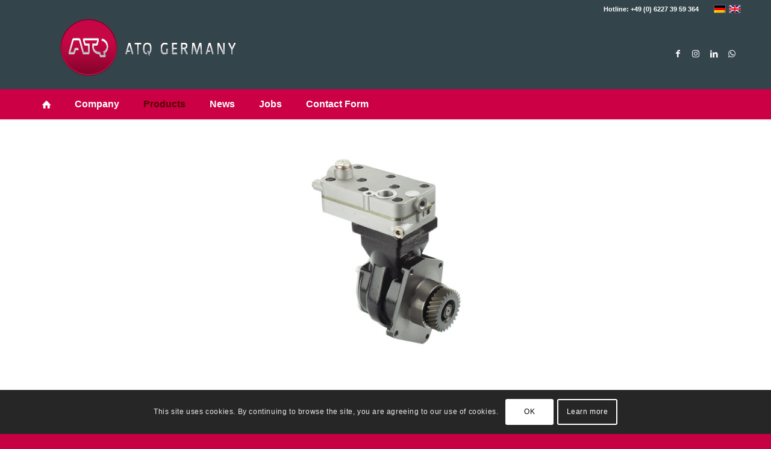

--- FILE ---
content_type: text/css
request_url: https://www.atq-germany.com/wp-content/uploads/dynamic_avia/avia_posts_css/post-893.css?ver=ver-1702214763
body_size: -102
content:
.flex_column.av-1fi99-9daa4ca6b9f0659a02044a7519fcf69d{border-radius:0px 0px 0px 0px;padding:0px 0px 0px 0px}

--- FILE ---
content_type: text/plain
request_url: https://www.google-analytics.com/j/collect?v=1&_v=j102&a=1600781716&t=pageview&_s=1&dl=https%3A%2F%2Fwww.atq-germany.com%2Fen%2Fproducts%2Ftrucks%2Fair-compressors%2F&ul=en-us%40posix&dt=Air%20Compressors%20%E2%80%93%20ATQ%20Germany&sr=1280x720&vp=1280x720&_u=IEBAAEABAAAAACAAI~&jid=2053270141&gjid=1449769190&cid=106429480.1769888103&tid=UA-6272389-15&_gid=330876120.1769888103&_r=1&_slc=1&z=431101611
body_size: -451
content:
2,cG-PWRYGQW97Y

--- FILE ---
content_type: image/svg+xml
request_url: https://www.atq-germany.com/wp-content/themes/enfold-child/images/logo_atq-germany.svg
body_size: 26769
content:
<?xml version="1.0" encoding="utf-8"?>
<!-- Generator: Adobe Illustrator 20.0.0, SVG Export Plug-In . SVG Version: 6.00 Build 0)  -->
<svg version="1.1" id="Layer_1" xmlns="http://www.w3.org/2000/svg" xmlns:xlink="http://www.w3.org/1999/xlink" x="0px" y="0px"
	 width="300px" height="101.111px" viewBox="0 0 300 101.111" style="enable-background:new 0 0 300 101.111;" xml:space="preserve"
	>
<g>
	<path style="fill:#333035;" d="M48.761,4.03c25.87,0,46.853,20.959,46.853,46.839S74.641,97.718,48.761,97.718
		C22.901,97.722,1.927,76.763,1.927,50.874S22.901,4.025,48.761,4.025 M48.761,2.432c-26.701,0-48.427,21.727-48.427,48.427
		c0,26.715,21.727,48.447,48.427,48.447c26.715,0,48.437-21.732,48.437-48.442c0-26.715-21.727-48.437-48.437-48.437L48.761,2.432z"
		/>
	
		<linearGradient id="SVGID_1_" gradientUnits="userSpaceOnUse" x1="176.1861" y1="264.5149" x2="176.1861" y2="358.3723" gradientTransform="matrix(1 0 0 1 -127.42 -261.67)">
		<stop  offset="0.4" style="stop-color:#C60745"/>
		<stop  offset="0.591" style="stop-color:#B4063E"/>
		<stop  offset="0.942" style="stop-color:#88042D"/>
	</linearGradient>
	<path style="fill:url(#SVGID_1_);" d="M48.761,96.702c-25.87,0-46.921-21.061-46.921-46.936c0-25.87,21.052-46.921,46.921-46.921
		c25.88,0,46.931,21.047,46.931,46.921S74.641,96.702,48.761,96.702z"/>
	<path style="fill:#C50744;" d="M48.761,3.394c25.613,0,46.387,20.76,46.387,46.373c0,25.627-20.765,46.387-46.387,46.387
		c-25.598,0-46.373-20.755-46.373-46.387C2.389,24.159,23.158,3.394,48.761,3.394 M48.761,1.805
		C22.328,1.805,0.82,23.323,0.82,49.757c0,26.443,21.508,47.961,47.941,47.961c26.443,0,47.956-21.518,47.956-47.961
		C96.717,23.318,75.209,1.805,48.761,1.805z"/>
	
		<linearGradient id="SVGID_2_" gradientUnits="userSpaceOnUse" x1="176.1885" y1="263.4754" x2="176.1885" y2="359.3875" gradientTransform="matrix(1 0 0 1 -127.42 -261.67)">
		<stop  offset="0.266" style="stop-color:#7D0327"/>
		<stop  offset="0.305" style="stop-color:#84032A"/>
		<stop  offset="0.601" style="stop-color:#B4063D"/>
		<stop  offset="0.748" style="stop-color:#C60745"/>
	</linearGradient>
	<path style="fill:url(#SVGID_2_);" d="M48.761,3.394c25.613,0,46.387,20.76,46.387,46.373c0,25.627-20.765,46.387-46.387,46.387
		c-25.598,0-46.373-20.755-46.373-46.387C2.389,24.159,23.158,3.394,48.761,3.394 M48.761,1.805
		C22.328,1.805,0.82,23.323,0.82,49.757c0,26.443,21.508,47.961,47.941,47.961c26.443,0,47.956-21.518,47.956-47.961
		C96.717,23.318,75.209,1.805,48.761,1.805z"/>
	<g>
		<path style="fill:#B8BEC0;" d="M71.571,34.699l-0.631,2.234l0.039,0.01l-0.039-0.01l-0.068,0.219l0.097,0.024l-0.097-0.024
			l-0.049,0.219l0.155,0.049l-0.16-0.049l-0.063,0.219l0.219,0.063c4.906,1.214,8.379,5.503,8.568,10.531
			c-0.17,5.362-3.109,7.786-6.12,8.874l1.734,5.843h-5.61l-1.496-5.003c-3.434-0.049-10.856-1.175-10.856-10.225l-0.019-1.433h4.784
			c0.971,0,1.894-0.709,2.127-1.642l1.875-7.305c0.049-0.194,0.068-0.389,0.049-0.583c0,0.117-0.019,0.228-0.049,0.34
			c0.039-0.146,0.058-0.301,0.058-0.452v-0.126c-0.01,0.112-0.029,0.228-0.058,0.34c0.039-0.146,0.058-0.301,0.058-0.452v-0.121
			c-0.01,0.112-0.029,0.228-0.058,0.34c0.039-0.146,0.058-0.301,0.058-0.452v-0.126c0.024-0.423-0.097-0.835-0.34-1.166
			c-0.33-0.413-0.835-0.651-1.389-0.651H40.63c-0.559,0-1.069,0.243-1.384,0.665c-0.243,0.316-0.355,0.714-0.33,1.117v0.121
			c0,0.165,0.029,0.34,0.078,0.505c-0.049-0.136-0.063-0.267-0.073-0.398v0.121c0,0.165,0.029,0.34,0.078,0.505
			c-0.039-0.126-0.063-0.257-0.073-0.389v0.121c0,0.165,0.024,0.34,0.073,0.505c-0.049-0.126-0.063-0.257-0.073-0.389
			c-0.029,0.204,0,0.413,0.049,0.622l2.055,7.325c0.262,0.923,1.175,1.613,2.127,1.613h4.6v11.696h-7.369l-6.183-22.144
			c-0.262-0.923-1.18-1.613-2.137-1.613h-9.132c-0.952,0-1.87,0.695-2.127,1.617l-6.178,22.062
			c-0.058,0.209-0.083,0.418-0.068,0.617v0.121c0,0.359,0.112,0.714,0.33,1.005c-0.194-0.262-0.311-0.563-0.33-0.899v0.121
			c0,0.359,0.112,0.714,0.33,1.005c-0.194-0.262-0.311-0.568-0.33-0.899v0.112c0,0.364,0.112,0.719,0.33,1.02
			c-0.194-0.272-0.311-0.573-0.33-0.908c-0.024,0.423,0.087,0.826,0.33,1.137c0.316,0.437,0.826,0.68,1.389,0.68h6.421
			c0.952,0,1.875-0.699,2.137-1.603l1.7-5.586h4.76l-0.86-3.041h-3.886c-0.952,0-1.875,0.69-2.137,1.603l-1.7,5.586h-5.678
			l5.877-20.629h9.263l6.203,22.067c0.262,0.913,1.18,1.603,2.127,1.603h7.383c1.069,0,1.928-0.874,1.928-1.919V43.199h-6.761
			l-1.651-5.984h22.159l-1.593,5.984h-6.917v0.991l0.034,4.43c0,7.218,4.313,11.716,11.609,12.274l1.078,3.497
			c0.272,0.908,1.195,1.579,2.137,1.579l5.96,0.01c0.563,0,1.069-0.243,1.389-0.68l0.321-0.991l-0.029-0.16l-0.301,0.923
			l0.321-1.001l-0.024-0.16l-0.301,0.923l0.325-1.001l-0.024-0.16l0.024-0.078L77.55,63.43l0.024-0.078l-0.321-0.418l-1.166-3.92
			c3.39-2.074,5.566-5.761,5.566-10.414v-0.107c0,0.67-0.131,1.263-0.223,1.894c0.097-0.665,0.223-1.311,0.223-2.021v-0.117
			c0,0.665-0.136,1.248-0.214,1.86c0.087-0.651,0.214-1.277,0.214-1.982v-0.112c0,0.661-0.136,1.243-0.223,1.86
			c0.097-0.656,0.223-1.282,0.223-1.991V47.78v-0.121C81.645,41.519,77.497,36.195,71.571,34.699z"/>
		<path style="fill:#FFFFFF;" d="M81.645,48.853c0-6.178-4.177-11.526-10.142-12.993l-0.243-0.073l-0.758,2.672l0.471,0.126
			c4.925,1.214,8.369,5.537,8.539,10.589c-0.015,0.68-0.262,2.526-0.33,2.817c-0.86,3.449-3.138,5.207-5.513,6.13l1.719,5.741
			h-0.321l0.073,0.243l-5.358-0.097l-0.661-2.137c0.019,0,0.034-0.015,0.049-0.015l-0.826-2.769h-0.282
			c-3.429-0.034-10.866-1.166-10.866-10.229l-0.01-1.671h4.784c0.971,0,1.885-0.709,2.123-1.642c0,0,1.797-7.403,1.583-7.675
			c-0.325-0.413-0.826-2.506-1.384-2.506H40.63c-0.559,0-1.069,2.098-1.384,2.526c-0.204,0.253,1.787,7.675,1.787,7.675
			c0.262,0.923,1.175,1.613,2.127,1.613h4.6l0.136,11.939l-7.495-0.087l-6.198-22.062c-0.262-0.923-1.18-1.613-2.137-1.613h-9.132
			c-0.952,0-1.87,0.695-2.025,1.797l-6.169,21.421c-0.194,0.631-0.942,3.352,1.53,3.352h6.421c0.952,0,1.875-0.699,2.137-1.603
			l1.7-5.596h5.027l-0.787-2.808h-4.226c-0.952,0-1.875,0.69-2.137,1.603l-1.7,5.586h-5.732l5.955-20.959h9.248l6.203,22.149
			c0.262,0.923,1.18,1.617,2.127,1.617h7.383c1.069,0,1.928-0.874,1.928-1.928v-15.66h-2.098v0.034l-4.673-0.078l-1.719-6.135
			h22.285l-1.651,6.217l-6.917,0.058l0.049,5.134c0,7.213,4.308,11.716,11.609,12.27l1.069,3.497
			c0.282,0.908,1.205,1.583,2.147,1.583l5.96,0.01c0.563,0,1.069-0.253,1.389-0.68c0.593-0.777,0.301-2.055,0.243-2.234
			l-1.229-4.143c3.42-2.064,5.377-5.634,5.377-10.307C81.645,49.514,81.645,48.887,81.645,48.853z"/>
		
			<linearGradient id="SVGID_3_" gradientUnits="userSpaceOnUse" x1="175.5143" y1="327.65" x2="175.5143" y2="296.7916" gradientTransform="matrix(1 0 0 1 -127.42 -261.67)">
			<stop  offset="0.2" style="stop-color:#A4ABAE"/>
			<stop  offset="0.8" style="stop-color:#FFFFFF"/>
		</linearGradient>
		<path style="fill:url(#SVGID_3_);" d="M81.64,48.62c0-6.178-4.177-11.526-10.142-12.993l-0.175-0.049l-0.573,2.025l0.214,0.058
			c5.052,1.239,8.573,5.751,8.573,10.963c0,5.586-2.895,8.136-5.926,9.292l1.768,5.95h-5.62l-0.874-2.934l-0.631-2.089h-0.01
			l-0.015-0.049l-0.185,0.058c-3.429-0.049-10.866-1.175-10.866-10.229l-0.029-2.38h4.809c0.962,0,1.875-0.704,2.118-1.637
			l1.875-7.31c0.136-0.534,0.029-1.093-0.291-1.506c-0.321-0.413-0.826-0.661-1.384-0.661H40.63c-0.568,0-1.069,0.243-1.394,0.661
			c-0.321,0.408-0.413,0.962-0.257,1.506l2.05,7.32c0.262,0.923,1.175,1.603,2.127,1.603h4.59v12.571h-7.359l-6.193-22.067
			c-0.262-0.923-1.175-1.603-2.127-1.603H22.92c-0.952,0-1.87,0.69-2.127,1.613l-6.178,22.057c-0.146,0.534-0.049,1.103,0.272,1.515
			c0.316,0.418,0.826,0.665,1.389,0.665h6.421c0.952,0,1.875-0.699,2.137-1.613l1.7-5.586h4.77l-0.593-2.089h-4.177
			c-0.947,0-1.87,0.68-2.127,1.603l-1.715,5.503h-5.926l6.154-21.576h9.258l6.198,22.149c0.262,0.908,1.18,1.603,2.127,1.603h7.383
			c1.069,0,1.928-0.874,1.928-1.928V44.098h-6.771L41.13,37.22h22.669l-1.846,6.873h-6.907v4.532
			c0,7.208,4.352,11.706,11.643,12.265l1.069,3.497c0.282,0.908,1.205,1.583,2.147,1.583l5.96,0.01c0.563,0,1.069-0.243,1.389-0.68
			c0.214-0.291,0.321-0.631,0.321-0.991c0-0.17-0.024-0.35-0.078-0.52l-1.409-4.726c3.536-2.04,5.552-5.668,5.552-10.433V48.62z"/>
	</g>
	<path style="fill:#333035;" d="M119.843,41.985l4.508,17.37c0.097,0.355-0.117,0.651-0.476,0.651h-0.729
		c-0.267,0-0.5-0.17-0.656-0.413l-4.109-15.519c-0.097-0.359-0.194-0.656-0.194-0.656c-0.015,0-0.097,0.291-0.204,0.656
		l-2.623,9.491c-0.097,0.364,0.117,0.656,0.5,0.656h2.574l0.486,1.7h-3.478c-0.374,0-0.758,0.291-0.86,0.651l-0.5,2.788
		c-0.097,0.359-0.457,0.651-0.801,0.651h-0.656c-0.355,0-0.563-0.291-0.471-0.651l4.556-17.365c0.097-0.359,0.486-0.656,0.865-0.656
		h1.423c0.364,0,0.748,0.291,0.85,0.646L119.843,41.985z M256.27,41.339h-1.409c-0.374,0-0.763,0.291-0.874,0.656l-4.663,17.365
		c-0.087,0.423-0.136,0.651,0.243,0.651h0.695c0.364,0,0.748-0.291,0.855-0.646l0.753-2.788c0.097-0.359,0.476-0.656,0.855-0.656
		h3.473l-0.476-1.7h-2.584c-0.369,0-0.597-0.291-0.5-0.656l2.623-9.491c0.107-0.364,0.194-0.661,0.204-0.661
		c0,0,0.097,0.291,0.194,0.656l4.372,15.519c0.165,0.243,0.413,0.413,0.695,0.413h0.777c0.369,0,0.33-0.228,0.233-0.651l-4.6-17.365
		C257.037,41.635,256.639,41.339,256.27,41.339z M137.8,41.339h-9.836c-0.374,0-0.68,0.306-0.68,0.68v0.389
		c0,0.374,0.301,0.68,0.68,0.68h3.216c0.369,0,0.68,0.306,0.68,0.68v15.568c0,0.374,0.306,0.68,0.68,0.68h0.699
		c0.369,0,0.68-0.301,0.68-0.68V43.763c0-0.374,0.301-0.68,0.68-0.68h3.216c0.369,0,0.68-0.306,0.68-0.68v-0.389
		c-0.019-0.369-0.325-0.68-0.695-0.68L137.8,41.339z M182.997,51.262h-0.67c-0.374,0-0.68,0.306-0.68,0.68v5.207
		c0,0.369-0.301,0.758-0.656,0.865c0,0-1.311,0.389-2.234,0.389c-3.264,0-4.712-1.855-4.712-7.611c0-5.489,1.583-7.869,5.129-7.869
		c1.083,0,3.23,0.729,3.23,0.729c0.359,0.112,1.083,0.325,1.214-0.024l-0.01-1.287c-1.132-0.583-3.08-1.137-4.595-1.137
		c-4.517,0-7.067,2.905-7.067,9.637c0,7.092,2.108,9.311,6.586,9.311c1.642,0,4.493-1.02,4.493-1.02
		c0.35-0.131,0.646-0.534,0.646-0.913v-6.276c0.01-0.374-0.291-0.68-0.67-0.68H182.997z M199.24,58.286h-5.158
		c-0.374,0-0.68-0.301-0.68-0.68v-5.081c0-0.374,0.306-0.68,0.68-0.68h4.493c0.369,0,0.68-0.301,0.68-0.68v-0.971
		c0-0.374-0.301-0.68-0.68-0.68h-4.493c-0.374,0-0.68-0.306-0.68-0.68v-4.478c0-0.374,0.306-0.68,0.68-0.68h5.071
		c0.369,0,0.68-0.306,0.68-0.68v-0.971c0-0.379-0.306-0.68-0.68-0.68h-7.121c-0.374,0-0.68,0.301-0.68,0.68v17.933
		c0,0.379,0.306,0.68,0.68,0.68h7.208c0.369,0,0.68-0.291,0.68-0.68v-0.991C199.92,58.592,199.609,58.286,199.24,58.286z
		 M217.81,59.403c0.656,0.991,0,1.37-0.374,1.37h-0.991c-0.379,0-0.816-1.044-0.971-1.375l-3.716-7.641
		c-0.155-0.34-0.597-0.612-0.962-0.612h-1.137c-0.374,0-0.68,0.306-0.68,0.68v7.505c0,0.389-0.306,0.68-0.68,0.68H207.6
		c-0.374,0-0.68-0.291-0.68-0.68V42.048c0-0.369,0.301-0.68,0.68-0.69c0,0,2.477-0.049,3.866-0.049c4.323,0,5.902,1.797,5.902,4.741
		c0,2.409-1.389,4.236-3.876,4.741l4.323,8.612H217.81z M215.235,46.157c0-1.972-0.729-3.167-3.886-3.167
		c-0.777,0-1.632,0.034-2.38,0.058v5.756c0,0.369,0.301,0.68,0.68,0.68h1.729c2.88,0,3.857-1.443,3.857-3.332L215.235,46.157z
		 M240.532,41.334h-1.69c-0.374,0-0.767,0.291-0.874,0.656l-3.381,11.055c-0.097,0.359-0.277,0.937-0.374,1.311l-0.355,1.282
		c-0.097,0.359-0.194,0.665-0.194,0.665c-0.01,0-0.097-0.306-0.204-0.661l-0.379-1.311c-0.097-0.35-0.277-0.923-0.389-1.292
		l-3.371-11.055c-0.097-0.359-0.505-0.656-0.874-0.656h-1.773c-0.369,0-0.699,0.306-0.714,0.68l-1.117,17.331
		c-0.029,0.35,0.253,0.641,0.617,0.641h0.549c0.364,0,0.68-0.291,0.709-0.641l0.777-12.901c0.024-0.379,0.063-0.981,0.097-1.36
		l0.068-1.137c0.019-0.374,0.039-0.68,0.049-0.68s0.097,0.291,0.204,0.656l0.34,1.195c0.107,0.359,0.291,0.947,0.389,1.302
		l3.983,12.95c0.107,0.355,0.505,0.641,0.884,0.641h0.165c0.364,0,0.763-0.291,0.874-0.641l3.934-12.838l0.389-1.302l0.369-1.311
		c0.097-0.355,0.194-0.651,0.204-0.651l0.049,0.68l0.073,1.137l0.083,1.36l0.787,12.896c0.029,0.35,0.35,0.641,0.719,0.641h0.631
		c0.355,0,0.641-0.291,0.612-0.641l-1.117-17.331c-0.049-0.374-0.369-0.68-0.743-0.68L240.532,41.334z M280.202,41.334h-0.534
		c-0.369,0-0.67,0.306-0.67,0.68v12.634l0.01,1.739c0,0.374-0.117,0.408-0.272,0.068l-0.797-1.749
		c-0.146-0.355-0.413-0.903-0.563-1.239l-5.464-11.521c-0.155-0.34-0.597-0.612-0.971-0.612h-1.384c-0.369,0-0.68,0.306-0.68,0.68
		v17.311c0,0.389,0.301,0.68,0.68,0.68h0.534c0.359,0,0.67-0.291,0.67-0.68V47.202c0-0.369,0-0.981-0.01-1.36l-0.01-1.297
		c0-0.369,0.117-0.403,0.282-0.063l0.631,1.399c0.146,0.34,0.403,0.899,0.563,1.234l5.848,12.299
		c0.16,0.325,0.597,0.607,0.971,0.607h1.166c0.369,0,0.68-0.291,0.68-0.68V42.024c0-0.374-0.316-0.68-0.68-0.68V41.334z
		 M299.291,41.334h-0.86c-0.374,0-0.811,0.277-0.971,0.612l-1.826,3.886c-0.16,0.35-0.423,0.903-0.573,1.248l-1.02,2.332
		c-0.16,0.34-0.408,0.34-0.568,0l-1.205-2.623c-0.155-0.33-0.408-0.884-0.568-1.214l-1.719-3.628
		c-0.16-0.34-0.602-0.612-0.971-0.612h-0.971c-0.369,0-0.631,0.894-0.457,1.229l4.838,8.996c0.16,0.34,0.291,0.913,0.291,1.292
		v6.475c0,0.389,0.306,0.68,0.69,0.68h0.607c0.369,0,0.68-0.291,0.68-0.68v-6.46c0-0.374,0.131-0.952,0.301-1.292l4.974-9.005
		c0.18-0.34-0.301-1.229-0.665-1.229L299.291,41.334z M148.928,41.14h-0.17c-4.678,0-7.033,3.157-7.033,9.559
		c0,6.344,1.443,9.19,6.314,9.316c0,0-0.427-1.807-0.525-1.831c-2.837-0.631-3.706-3.41-3.706-7.568
		c0-5.013,1.311-7.733,4.964-7.733c3.934,0,5.052,2.939,5.052,7.704c0,3.361-0.738,6.057-2.215,7.237l-0.811-2.783
		c-0.175-0.253-0.418-0.423-0.704-0.423h-0.777c-0.369,0-0.84,0.291-0.738,0.646l1.375,3.886l2.089,0.165
		c2.429-1.273,3.876-4.158,3.876-8.758c0-6.509-1.885-9.423-6.985-9.423L148.928,41.14z"/>
	<g>
		<path style="fill:#FFFFFF;" d="M299.67,42.699c0-0.209-0.097-0.389-0.374-0.389h-0.865c-0.374,0-0.811,0.282-0.971,0.617
			l-1.826,3.886c-0.16,0.35-0.423,0.903-0.573,1.248l-1.02,2.331c-0.16,0.34-0.408,0.34-0.568,0.01l-1.205-2.623
			c-0.146-0.34-0.408-0.884-0.568-1.224l-1.719-3.624c-0.16-0.34-0.602-0.612-0.971-0.612h-0.971c-0.272,0-0.379,0.175-0.379,0.389
			c-0.015,0.015,0,0.049,0,0.063c-0.024,0.049,0,0.097,0,0.146c-0.015,0.019,0,0.049,0,0.073c-0.024,0.034,0,0.097,0,0.146
			c-0.015,0.015,0,0.039,0,0.058c-0.034,0.049,0,0.136,0,0.204c-0.073,0.107-0.078,0.262,0,0.437l4.76,9.608
			c0.155,0.33,0.291,0.913,0.291,1.277v6.485c0,0.369,0.301,0.68,0.68,0.68h0.612c0.369,0,0.68-0.301,0.68-0.68v-6.494
			c0-0.355,0.131-0.923,0.301-1.273l4.697-9.617c0.087-0.165,0.087-0.321,0-0.437c0-0.063,0.049-0.146,0.01-0.204
			c0-0.019,0.01-0.049,0-0.063c-0.01-0.049,0.024-0.107,0-0.146c0-0.015,0.01-0.049,0-0.063c-0.01-0.049,0.024-0.107,0-0.146
			C299.665,42.748,299.689,42.714,299.67,42.699z M182.997,52.234h-0.67c-0.374,0-0.68,0.311-0.68,0.68v5.207
			c0,0.364-0.301,0.763-0.656,0.865c0,0-1.311,0.389-2.234,0.389c-3.157,0-4.605-1.763-4.692-7.131
			c0.097-5.168,1.666-7.446,5.115-7.446c1.083,0,3.23,0.719,3.23,0.719c0.359,0.117,0.753-0.073,0.889-0.423l0.321-0.884
			l-0.063-0.024l0.063-0.18h-0.015l0.015-0.063l-0.049-0.019l0.049-0.131c0,0-0.01,0-0.015-0.01l0.015-0.049
			c-0.01,0-0.029-0.015-0.049-0.015l0.049-0.126h-0.015l0.015-0.058c-0.015,0-0.049-0.019-0.063-0.024l0.063-0.18
			c-1.132-0.583-3.08-1.137-4.595-1.137c-4.517,0-7.067,2.914-7.067,9.642v0.894c0,7.077,2.108,9.302,6.586,9.302
			c1.642,0,4.493-1.02,4.493-1.02c0.35-0.126,0.646-0.525,0.646-0.908v-7.189c0.01-0.369-0.291-0.68-0.67-0.68L182.997,52.234z
			 M199.24,59.257h-5.158c-0.374,0-0.68-0.291-0.68-0.68v-4.784c0-0.374,0.306-0.69,0.68-0.69h4.493c0.369,0,0.68-0.301,0.68-0.68
			v-1.239c0-0.369-0.301-0.68-0.68-0.68h-4.493c-0.374,0-0.68-0.301-0.68-0.68v-4.197c0-0.369,0.306-0.68,0.68-0.68h5.071
			c0.369,0,0.68-0.291,0.68-0.68v-1.263c0-0.374-0.306-0.68-0.68-0.68h-7.121c-0.374,0-0.68,0.306-0.68,0.68v18.191
			c0,0.369,0.306,0.68,0.68,0.68h7.208c0.369,0,0.68-0.301,0.68-0.68v-1.258C199.92,59.568,199.609,59.257,199.24,59.257z
			 M217.81,60.375l-3.944-7.854c2.234-0.617,3.497-2.332,3.497-4.605c0-0.049-0.015-0.068-0.015-0.097
			c0-0.049,0.019-0.078,0.019-0.117v-0.029v-0.034l-0.01-0.073l0.01-0.073v-0.019V47.44l-0.01-0.073l0.01-0.078V47.26v-0.029
			c0-0.039-0.019-0.068-0.019-0.097c0-0.029,0.019-0.078,0.019-0.112c0-2.939-1.579-4.736-5.902-4.736
			c-1.379,0-3.862,0.049-3.862,0.049c-0.374,0-0.68,0.316-0.68,0.68v18.191c0,0.369,0.301,0.68,0.68,0.68h0.699
			c0.364,0,0.68-0.306,0.68-0.68v-7.514c0-0.369,0.291-0.68,0.68-0.68h1.132c0.369,0,0.811,0.277,0.971,0.607l3.706,7.636
			c0.16,0.33,0.597,0.597,0.971,0.597h1.001c0.272,0,0.374-0.16,0.374-0.369c0.01-0.019,0-0.058,0-0.073
			c0.029-0.049-0.01-0.107,0-0.146c0.01-0.015,0-0.049,0-0.063c0.029-0.039-0.01-0.097,0-0.146c0.01,0,0-0.049,0-0.063
			c0.039-0.068,0-0.131,0-0.194c0.068-0.107,0.068-0.253-0.015-0.427L217.81,60.375z M211.383,50.466h-1.729
			c-0.374,0-0.68-0.311-0.68-0.68v-4.857c0.743-0.029,1.603-0.058,2.38-0.058c2.866,0,3.692,1.02,3.818,2.672
			c-0.146,1.666-1.132,2.914-3.789,2.914L211.383,50.466z M241.261,42.99c-0.029-0.374-0.355-0.68-0.729-0.68h-1.685
			c-0.374,0-0.767,0.291-0.874,0.656l-3.381,11.05c-0.097,0.359-0.282,0.942-0.379,1.311l-0.355,1.282
			c-0.097,0.364-0.185,0.67-0.194,0.67c0,0-0.097-0.301-0.194-0.656l-0.389-1.302c-0.097-0.355-0.272-0.937-0.389-1.302
			l-3.366-11.05c-0.097-0.359-0.505-0.656-0.874-0.656h-1.773c-0.374,0-0.704,0.306-0.719,0.68l-1.239,17.307l0.01,0.039
			l-0.015,0.18v0.466l0.01,0.034l-0.015,0.165c-0.034,0.369,0.257,0.68,0.631,0.68h0.544c0.369,0,0.699-0.306,0.729-0.68
			l0.874-12.872c0.015-0.374,0.049-0.991,0.083-1.36l0.068-1.132c0.019-0.369,0.039-0.68,0.049-0.68s0.097,0.291,0.204,0.661
			l0.34,1.185c0.107,0.364,0.291,0.947,0.389,1.311l3.983,12.93c0.107,0.359,0.505,0.651,0.884,0.651h0.165
			c0.364,0,0.763-0.291,0.874-0.651l3.934-12.814l0.389-1.311l0.369-1.297c0.097-0.359,0.194-0.656,0.204-0.656l0.049,0.68
			l0.073,1.137l0.083,1.36l0.874,12.872c0.034,0.364,0.355,0.67,0.729,0.67h0.631c0.374,0,0.661-0.301,0.631-0.68l-0.01-0.165
			l0.01-0.034v-0.063v-0.107c-0.01-0.015,0-0.024,0-0.034v-0.189c-0.01,0,0,0,0-0.019V60.54v-0.01l-0.01-0.18l0.01-0.049
			l-1.248-17.307L241.261,42.99z M280.202,42.315h-0.534c-0.369,0-0.67,0.306-0.67,0.68v14.387c0,0.316-0.112,0.35-0.262,0.034
			l-0.797-1.749c-0.146-0.35-0.413-0.894-0.563-1.234l-5.464-11.526c-0.155-0.34-0.597-0.612-0.971-0.612h-1.384
			c-0.369,0-0.68,0.306-0.68,0.68v18.22c0,0.369,0.301,0.68,0.68,0.68h0.534c0.359,0,0.67-0.301,0.67-0.68V48.178
			c0-0.369,0-0.981-0.01-1.36v-0.437c0-0.306,0.112-0.34,0.267-0.024l0.631,1.389c0.146,0.34,0.408,0.899,0.568,1.234l5.848,12.289
			c0.165,0.33,0.602,0.597,0.981,0.597h1.166c0.364,0,0.68-0.301,0.68-0.68V42.995c0-0.374-0.316-0.68-0.68-0.68L280.202,42.315z
			 M257.134,42.971c-0.097-0.359-0.5-0.656-0.874-0.656h-1.409c-0.369,0-0.758,0.291-0.865,0.656l-4.925,17.355
			c0,0.058,0.029,0.097,0.029,0.146l-0.024,0.063c0,0.019,0.015,0.029,0.015,0.029l-0.01,0.024c0,0.049,0.024,0.073,0.019,0.107
			l-0.01,0.039l0.01,0.049l-0.01,0.034c0,0.034,0.019,0.049,0.015,0.097l-0.015,0.034l0.01,0.049l-0.01,0.029
			c-0.01,0.058,0.024,0.078,0.024,0.146l-0.024,0.049c-0.097,0.359,0.117,0.646,0.495,0.646h0.699c0.364,0,0.748-0.291,0.855-0.646
			l0.753-2.798c0.097-0.359,0.476-0.646,0.855-0.646h3.934l-0.729-2.574h-2.798c-0.165,0-0.301-0.078-0.389-0.17l2.526-9.083
			c0.097-0.359,0.185-0.661,0.194-0.661c0,0,0.097,0.291,0.194,0.651l4.265,15.349c0.136,0.316,0.471,0.583,0.811,0.583h0.777
			c0.369,0,0.597-0.291,0.5-0.656l-0.019-0.087c0-0.058,0.034-0.078,0.019-0.126l-0.01-0.024c0-0.015,0.019-0.024,0.01-0.049
			l-0.015-0.049c0-0.034,0.024-0.049,0.015-0.083l-0.01-0.029c0-0.019,0.019-0.029,0.01-0.049l-0.015-0.049
			c0-0.039,0.024-0.058,0.015-0.097l-0.01-0.029c0,0,0.019-0.01,0.01-0.029l-0.019-0.078c0-0.049,0.034-0.083,0.019-0.131
			l-4.882-17.326L257.134,42.971z M119.853,42.971c-0.107-0.359-0.495-0.656-0.86-0.656h-1.418c-0.369,0-0.758,0.291-0.86,0.656
			l-4.93,17.355c-0.01,0.058,0.029,0.097,0.029,0.146l-0.024,0.063c-0.01,0.019,0.01,0.029,0.01,0.029l-0.015,0.024
			c-0.01,0.049,0.019,0.073,0.015,0.107l-0.015,0.039c0,0.024,0.015,0.034,0.015,0.049l-0.015,0.034
			c0,0.034,0.024,0.049,0.019,0.097l-0.019,0.034c0,0.024,0.015,0.034,0.015,0.049l-0.015,0.029
			c-0.01,0.058,0.029,0.078,0.029,0.146l-0.029,0.049c-0.097,0.359,0.117,0.646,0.5,0.646h0.699c0.364,0,0.758-0.291,0.855-0.646
			l0.753-2.798c0.097-0.359,0.486-0.646,0.86-0.646h3.934l-0.729-2.574h-2.793c-0.17,0-0.301-0.078-0.389-0.17l2.511-9.083
			c0.097-0.359,0.194-0.661,0.204-0.661l0.194,0.651l4.255,15.349c0.131,0.316,0.466,0.583,0.806,0.583h0.777
			c0.374,0,0.597-0.291,0.5-0.656l-0.024-0.087c0-0.058,0.049-0.078,0.024-0.126v-0.024c0-0.015,0.01-0.024,0-0.049l-0.015-0.049
			c0-0.034,0.024-0.049,0.015-0.083v-0.029c0-0.019,0.01-0.029,0-0.049l-0.015-0.049c0-0.039,0.024-0.058,0.015-0.097v-0.029
			c0,0,0.01-0.01,0-0.029l-0.024-0.068c0-0.049,0.049-0.083,0.024-0.131l-4.886-17.341L119.853,42.971z M137.8,43.199h-9.836
			c-0.374,0-0.68,0.311-0.68,0.68v0.398c0,0.369,0.301,0.68,0.68,0.68h3.216c0.369,0,0.68,0.306,0.68,0.68V61.2
			c0,0.369,0.306,0.68,0.68,0.68h0.699c0.369,0,0.68-0.306,0.68-0.68V45.628c0-0.374,0.301-0.68,0.68-0.68h3.216
			c0.369,0,0.68-0.306,0.68-0.68v-0.389C138.475,43.51,138.169,43.199,137.8,43.199z M148.928,42.927h-0.17
			c-4.678,0-7.033,3.157-7.033,9.559c0,6.436,1.817,9.345,6.873,9.375l-0.525-1.807c-3.293-0.389-4.274-3.225-4.274-7.655
			c0-5.018,1.311-7.723,4.964-7.723c3.934,0,5.052,2.939,5.052,7.699c0,4.002-0.923,6.441-3.109,7.286
			c-0.209,0.097,0.291,1.933,0.486,1.885c3.128-0.933,4.721-3.973,4.721-9.2c0-6.518-1.885-9.423-6.985-9.423V42.927z"/>
	</g>
	
		<linearGradient id="SVGID_4_" gradientUnits="userSpaceOnUse" x1="333.1566" y1="325.911" x2="333.1566" y2="303.7958" gradientTransform="matrix(1 0 0 1 -127.42 -261.67)">
		<stop  offset="0.2" style="stop-color:#A4ABAE"/>
		<stop  offset="0.8" style="stop-color:#FFFFFF"/>
	</linearGradient>
	<path style="fill:url(#SVGID_4_);" d="M119.853,42.971l4.867,17.355c0.097,0.359-0.121,0.656-0.5,0.656h-0.777
		c-0.291,0-0.534-0.17-0.699-0.408l-4.372-15.519l-0.194-0.651c-0.015,0-0.097,0.291-0.204,0.656l-2.623,9.496
		c-0.097,0.364,0.117,0.656,0.5,0.656h2.832l0.471,1.69h-3.726c-0.369,0-0.753,0.301-0.855,0.661l-0.753,2.783
		c-0.107,0.359-0.495,0.656-0.86,0.656h-0.695c-0.374,0-0.597-0.291-0.5-0.656l4.93-17.355c0.097-0.359,0.486-0.656,0.865-0.656
		h1.418c0.374-0.01,0.758,0.291,0.86,0.646L119.853,42.971z M256.27,42.315h-1.409c-0.374,0-0.763,0.291-0.874,0.656l-4.92,17.355
		c-0.097,0.359,0.117,0.656,0.495,0.656h0.699c0.364,0,0.748-0.291,0.855-0.651l0.753-2.783c0.097-0.359,0.476-0.661,0.855-0.661
		h3.721l-0.476-1.69h-2.837c-0.369,0-0.597-0.301-0.5-0.661l2.623-9.491c0.107-0.359,0.194-0.656,0.204-0.656
		c0,0,0.097,0.291,0.194,0.656l4.372,15.519c0.165,0.243,0.413,0.413,0.695,0.413h0.777c0.369,0,0.597-0.291,0.5-0.656
		l-4.867-17.355c-0.107-0.355-0.5-0.651-0.874-0.651L256.27,42.315z M137.8,42.315h-9.836c-0.374,0-0.68,0.306-0.68,0.68v0.389
		c0,0.374,0.301,0.68,0.68,0.68h3.216c0.369,0,0.68,0.306,0.68,0.68v15.568c0,0.379,0.306,0.68,0.68,0.68h0.699
		c0.369,0,0.68-0.301,0.68-0.68V44.739c0-0.374,0.301-0.68,0.68-0.68h3.216c0.369,0,0.68-0.306,0.68-0.68V42.99
		c-0.019-0.369-0.325-0.68-0.695-0.68L137.8,42.315z M182.997,52.239h-0.67c-0.374,0-0.68,0.311-0.68,0.68v5.207
		c0,0.364-0.301,0.763-0.656,0.865c0,0-1.311,0.389-2.234,0.389c-3.264,0-4.712-1.855-4.712-7.607c0-5.489,1.583-7.869,5.129-7.869
		c1.083,0,3.23,0.729,3.23,0.729c0.359,0.112,0.753-0.078,0.889-0.427l0.321-0.884c-1.132-0.583-3.075-1.137-4.595-1.137
		c-4.517,0-7.067,2.914-7.067,9.642c0,7.082,2.108,9.307,6.586,9.307c1.642,0,4.493-1.02,4.493-1.02
		c0.35-0.126,0.646-0.534,0.646-0.913v-6.285c0.01-0.369-0.291-0.68-0.67-0.68L182.997,52.239z M199.24,59.262h-5.158
		c-0.374,0-0.68-0.291-0.68-0.68V52.89c0-0.374,0.306-0.68,0.68-0.68h4.493c0.369,0,0.68-0.301,0.68-0.68v-0.355
		c0-0.369-0.301-0.68-0.68-0.68h-4.493c-0.374,0-0.68-0.301-0.68-0.68v-5.11c0-0.369,0.306-0.68,0.68-0.68h5.071
		c0.369,0,0.68-0.301,0.68-0.68v-0.34c0-0.374-0.306-0.68-0.68-0.68h-7.121c-0.374,0-0.68,0.306-0.68,0.68v17.302
		c0,0.379,0.306,0.68,0.68,0.68h7.208c0.369,0,0.68-0.291,0.68-0.68v-0.359c0-0.369-0.311-0.68-0.68-0.68L199.24,59.262z
		 M217.81,60.38c0.165,0.34,0,0.607-0.374,0.607h-0.991c-0.379,0-0.816-0.272-0.971-0.602l-3.716-7.636
		c-0.155-0.34-0.597-0.612-0.962-0.612h-1.137c-0.374,0-0.68,0.306-0.68,0.68v7.5c0,0.379-0.306,0.68-0.68,0.68H207.6
		c-0.374,0-0.68-0.301-0.68-0.68V43.024c0-0.369,0.301-0.68,0.68-0.69c0,0,2.477-0.049,3.866-0.049c4.323,0,5.902,1.797,5.902,4.741
		c0,2.409-1.389,4.236-3.876,4.741l4.323,8.617L217.81,60.38z M215.235,47.139c0-1.967-0.729-3.157-3.886-3.157
		c-0.777,0-1.632,0.029-2.38,0.049v5.761c0,0.369,0.301,0.68,0.68,0.68h1.729C214.259,50.471,215.235,49.028,215.235,47.139z
		 M240.532,42.32h-1.69c-0.374,0-0.767,0.291-0.874,0.656l-3.381,11.055c-0.097,0.355-0.277,0.933-0.374,1.302l-0.355,1.287
		c-0.097,0.355-0.194,0.656-0.194,0.656c-0.01,0-0.097-0.301-0.204-0.646l-0.379-1.311c-0.097-0.35-0.277-0.923-0.389-1.292
		l-3.371-11.06c-0.097-0.359-0.505-0.656-0.874-0.656h-1.773c-0.369,0-0.699,0.306-0.714,0.68l-1.239,17.302
		c-0.029,0.379,0.262,0.68,0.631,0.68h0.549c0.374,0,0.704-0.291,0.729-0.68l0.874-12.872l0.087-1.36l0.073-1.132
		c0.019-0.374,0.039-0.68,0.049-0.68c0.01,0,0.097,0.291,0.204,0.656l0.34,1.19c0.107,0.359,0.291,0.947,0.389,1.302l3.983,12.945
		c0.107,0.359,0.505,0.641,0.884,0.641h0.165c0.369,0,0.767-0.282,0.874-0.641l3.934-12.833c0.112-0.359,0.291-0.937,0.389-1.302
		l0.374-1.302c0.097-0.359,0.194-0.656,0.204-0.656l0.049,0.68l0.068,1.137l0.083,1.36l0.874,12.872
		c0.039,0.379,0.359,0.68,0.729,0.68h0.641c0.369,0,0.656-0.291,0.631-0.68l-1.234-17.302c-0.049-0.374-0.369-0.68-0.743-0.68
		L240.532,42.32z M280.202,42.32h-0.534c-0.369,0-0.67,0.306-0.67,0.68v12.624l0.01,1.729c0,0.379-0.117,0.408-0.272,0.068
		l-0.797-1.749c-0.146-0.34-0.413-0.889-0.563-1.229l-5.464-11.522c-0.155-0.34-0.597-0.612-0.971-0.612h-1.384
		c-0.369,0-0.68,0.306-0.68,0.68v17.302c0,0.374,0.301,0.68,0.68,0.68h0.534c0.359,0,0.67-0.301,0.67-0.68V48.168
		c0-0.369,0-0.981-0.01-1.36l-0.01-1.297c0-0.369,0.117-0.403,0.282-0.063l0.631,1.399c0.146,0.34,0.403,0.894,0.563,1.229
		l5.848,12.289c0.16,0.34,0.597,0.612,0.971,0.612h1.166c0.369,0,0.68-0.291,0.68-0.68V42.995c0-0.374-0.316-0.68-0.68-0.68V42.32z
		 M299.291,42.32h-0.86c-0.374,0-0.811,0.277-0.971,0.612l-1.826,3.886c-0.16,0.35-0.423,0.903-0.573,1.248l-1.02,2.332
		c-0.16,0.34-0.408,0.34-0.568,0.01l-1.205-2.623c-0.146-0.34-0.408-0.884-0.568-1.224l-1.719-3.624
		c-0.16-0.34-0.602-0.612-0.971-0.612h-0.971c-0.369,0-0.534,0.277-0.374,0.612l4.75,9.617c0.16,0.33,0.291,0.908,0.291,1.287v6.475
		c0,0.379,0.306,0.68,0.69,0.68h0.607c0.369,0,0.68-0.301,0.68-0.68v-6.48c0-0.374,0.131-0.952,0.301-1.297l4.697-9.617
		c0.146-0.34-0.029-0.607-0.389-0.607L299.291,42.32z M148.928,42.126h-0.17c-4.678,0-7.033,3.157-7.033,9.559
		c0,6.334,1.768,9.229,6.635,9.375l-0.525-1.826c-3.099-0.505-4.022-3.322-4.022-7.626c0-5.018,1.302-7.738,4.954-7.738
		c3.944,0,5.052,2.939,5.052,7.704c0,3.361-0.665,5.586-2.137,6.766l-0.68-2.332c-0.17-0.243-0.413-0.413-0.699-0.413h-0.777
		c-0.369,0-0.597,0.291-0.5,0.651l2.215,7.577c0.175,0.243,0.413,0.418,0.704,0.418h0.777c0.374,0,0.597-0.291,0.495-0.646
		l-0.962-3.303c2.419-1.273,3.667-4.148,3.667-8.743C155.913,45.04,154.029,42.126,148.928,42.126z"/>
</g>
</svg>


--- FILE ---
content_type: application/javascript
request_url: https://www.atq-germany.com/wp-content/plugins/friendly-captcha-for-enfold/public/js/friendly-captcha-for-enfold-public.js?ver=1.0.0
body_size: 233
content:
(function( $ ) {
	'use strict';
	
	window.addEventListener('load', () => {
		if ( window.friendlyChallenge && friendlyChallenge.autoWidget ) {
			try {
				document.querySelector('html:has(*)');
			} catch( e ) {
				// if has selector is not supported, add inline style
				const widgetWrapper = friendlyChallenge.autoWidget && friendlyChallenge.autoWidget.e ? friendlyChallenge.autoWidget.e.closest('.av-form-text') : null;
				if ( widgetWrapper ) {
					widgetWrapper.style.clear = 'both';
				}
			}

			const disableSubmit = () => {
				const form = friendlyChallenge.autoWidget.e.closest('form');
				const submitBtn = form.querySelector('input[type=submit]');
				submitBtn.disabled = true;
				submitBtn.classList.add('frcfe-disabled');
			};
			const enableSubmit = () => {
				const form = friendlyChallenge.autoWidget.e.closest('form');
				const submitBtn = form.querySelector('input[type=submit]');
				submitBtn.disabled = false;
				submitBtn.classList.remove('frcfe-disabled');
			};

			friendlyChallenge.autoWidget.opts.startedCallback = disableSubmit;
			friendlyChallenge.autoWidget.opts.readyCallback = disableSubmit;
			friendlyChallenge.autoWidget.opts.doneCallback = enableSubmit;
			friendlyChallenge.autoWidget.opts.errorCallback = enableSubmit;
		}
	});

})( jQuery );
